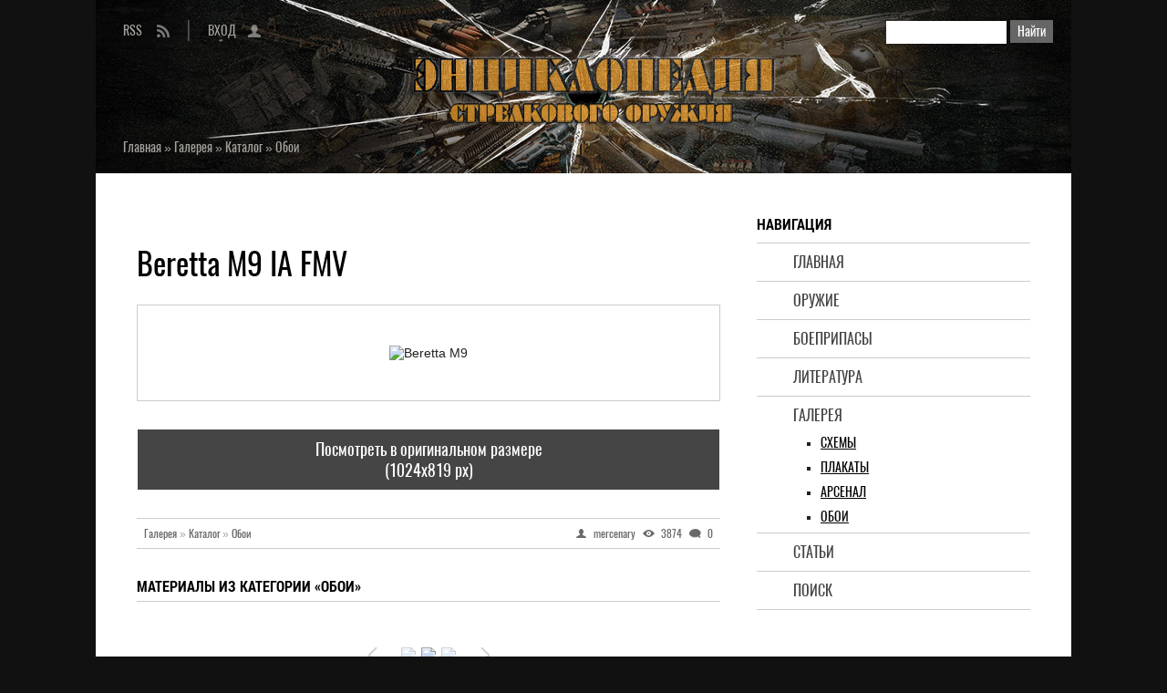

--- FILE ---
content_type: text/html; charset=UTF-8
request_url: https://shooting-iron.ru/photo/6-0-767
body_size: 9300
content:
<!DOCTYPE html>
<html lang="ru">
<head>
<meta charset="utf-8">
<meta http-equiv="X-UA-Compatible" content="IE=edge">
<meta name="viewport" content="width=device-width, initial-scale=1.0">
<title>Beretta M9 - Обои - Энциклопедия стрелкового оружия</title>
<meta name="title" content="Beretta M9 - Обои - Энциклопедия стрелкового оружия" />
<meta name="description" content="Beretta M9. Обои. Энциклопедия стрелкового оружия" />
<meta property="og:locale" content="ru_RU" />
<meta property="og:url" content="https://shooting-iron.ru/photo/6-0-767" />
<meta property="og:type" content="image" />
<meta property="og:title" content="Beretta M9 - Обои - Энциклопедия стрелкового оружия" />
<meta property="og:description" content="Beretta M9. Обои. Энциклопедия стрелкового оружия" />
<meta property="og:image" content="https://shooting-iron.ru/_ph/6/157230080.jpg"/>
<meta property="og:image:type" content="image/jpeg" />
<meta name="twitter:card" content="summary_large_image" />
<meta name="twitter:title" content="Beretta M9 - Обои - Энциклопедия стрелкового оружия">
<meta name="twitter:description" content="Beretta M9. Обои. Энциклопедия стрелкового оружия">
<meta name="twitter:url" content="https://shooting-iron.ru/photo/6-0-767" />
<meta name="twitter:image" content="https://shooting-iron.ru/_ph/6/157230080.jpg" />
<link rel="image_src" href="https://shooting-iron.ru/_ph/6/157230080.jpg" />
<link rel="icon" href="/favicon.ico" type="image/x-icon">
<link rel="icon" href="/favicon.png" type="image/png">
<link rel="icon" href="/favicon.svg" type="image/svg+xml">
<link type="text/css" rel="stylesheet" href="/_st/my.css" />

	<link rel="stylesheet" href="/.s/src/base.min.css" />
	<link rel="stylesheet" href="/.s/src/layer7.min.css" />

	<script src="/.s/src/jquery-1.12.4.min.js"></script>
	
	<script src="/.s/src/uwnd.min.js"></script>
	<script src="//s760.ucoz.net/cgi/uutils.fcg?a=uSD&ca=2&ug=999&isp=1&r=0.155205417817537"></script>
	<link rel="stylesheet" href="/.s/src/ulightbox/ulightbox.min.css" />
	<link rel="stylesheet" href="/.s/src/photopage.min.css" />
	<link rel="stylesheet" href="/_st/photo.css" />
	<script src="/.s/src/ulightbox/ulightbox.min.js"></script>
	<script src="/.s/src/photopage.min.js"></script>
	<script async defer src="https://www.google.com/recaptcha/api.js?onload=reCallback&render=explicit&hl=ru"></script>
	<script>
/* --- UCOZ-JS-DATA --- */
window.uCoz = {"uLightboxType":1,"country":"US","layerType":7,"ssid":"370157315625546036617","site":{"domain":"shooting-iron.ru","host":"weapon.at.ua","id":"2weapon"},"language":"ru","sign":{"7287":"Перейти на страницу с фотографией.","7253":"Начать слайд-шоу","3125":"Закрыть","5458":"Следующий","5255":"Помощник","7252":"Предыдущий","7254":"Изменить размер","7251":"Запрошенный контент не может быть загружен. Пожалуйста, попробуйте позже."},"module":"photo"};
/* --- UCOZ-JS-CODE --- */

		function eRateEntry(select, id, a = 65, mod = 'photo', mark = +select.value, path = '', ajax, soc) {
			if (mod == 'shop') { path = `/${ id }/edit`; ajax = 2; }
			( !!select ? confirm(select.selectedOptions[0].textContent.trim() + '?') : true )
			&& _uPostForm('', { type:'POST', url:'/' + mod + path, data:{ a, id, mark, mod, ajax, ...soc } });
		}

		function updateRateControls(id, newRate) {
			let entryItem = self['entryID' + id] || self['comEnt' + id];
			let rateWrapper = entryItem.querySelector('.u-rate-wrapper');
			if (rateWrapper && newRate) rateWrapper.innerHTML = newRate;
			if (entryItem) entryItem.querySelectorAll('.u-rate-btn').forEach(btn => btn.remove())
		}
function loginPopupForm(params = {}) { new _uWnd('LF', ' ', -250, -100, { closeonesc:1, resize:1 }, { url:'/index/40' + (params.urlParams ? '?'+params.urlParams : '') }) }
function reCallback() {
		$('.g-recaptcha').each(function(index, element) {
			element.setAttribute('rcid', index);
			
		if ($(element).is(':empty') && grecaptcha.render) {
			grecaptcha.render(element, {
				sitekey:element.getAttribute('data-sitekey'),
				theme:element.getAttribute('data-theme'),
				size:element.getAttribute('data-size')
			});
		}
	
		});
	}
	function reReset(reset) {
		reset && grecaptcha.reset(reset.previousElementSibling.getAttribute('rcid'));
		if (!reset) for (rel in ___grecaptcha_cfg.clients) grecaptcha.reset(rel);
	}
/* --- UCOZ-JS-END --- */
</script>

	<style>.UhideBlock{display:none; }</style>
	<script type="text/javascript">new Image().src = "//counter.yadro.ru/hit;noadsru?r"+escape(document.referrer)+(screen&&";s"+screen.width+"*"+screen.height+"*"+(screen.colorDepth||screen.pixelDepth))+";u"+escape(document.URL)+";"+Date.now();</script>
</head>
<body>
<div class="wrapper">
<header class="hat">
<!--U1AHEADER1Z--><div class="scan">
<form onsubmit="this.sfSbm.disabled=true" method="get" style="margin:0" action="/search/">
<input type="text" name="q" maxlength="50" size="20" class="scan-text">
<input type="submit" class="scan-submit" name="sfSbm" value="Найти">
</form>
</div>
<ul class="entry-rss">
<li class="switch-1"><a href="/index/0-22">RSS</a></li><li class="switch-3"><a href="javascript:;" rel="nofollow" onclick="loginPopupForm(); return false;">Вход</a></li>
</ul>
<div class="add-to"></div><!--/U1AHEADER1Z-->
<div class="crumb-hat" itemscope itemtype="https://schema.org/BreadcrumbList"><span itemprop="itemListElement" itemscope itemtype="https://schema.org/ListItem"><a href="/" itemprop="item"><span itemprop="name">Главная</span><meta itemprop="position" content="1"></a></span> » <span itemprop="itemListElement" itemscope itemtype="https://schema.org/ListItem"><a href="/photo/" itemprop="item"><span itemprop="name">Галерея</span><meta itemprop="position" content="2"></a></span> » <span itemprop="itemListElement" itemscope itemtype="https://schema.org/ListItem"><a href="/photo/4" itemprop="item"><span itemprop="name">Каталог</span><meta itemprop="position" content="3"></a></span> » <span itemprop="itemListElement" itemscope itemtype="https://schema.org/ListItem"><a href="/photo/6" itemprop="item"><span itemprop="name">Обои</span><meta itemprop="position" content="4"></a></span></div>
</header>
<div class="middle">
<!--U1NAVIGATION1Z--><nav class="navigation"><strong>Навигация</strong>
<ul class="menu">
<li><a href="https://shooting-iron.ru/">Главная</a></li>
<li><a href="/load/">Оружие</a>
</li>
<li><a href="/board/">Боеприпасы</a>
</li>
<li><a href="/blog/">Литература</a></li>
<li><a href="/photo/">Галерея</a>
<ul class="submenu">
<li><a href="/photo/9">Схемы</a></li>
<li><a href="/photo/8">Плакаты</a></li>
<li><a href="/photo/10">Арсенал</a></li>
<li><a href="/photo/6">Обои</a></li>
</ul>
</li>
<li><a href="/publ/">Статьи</a>
</li>
<li><a href="/search/">Поиск</a></li>
</ul>
</nav>
<nav class="navigation-adaptive">
<details>
<summary><strong>Меню</strong></summary>
<ul class="menu">
<li><a href="https://shooting-iron.ru/">Главная</a></li>
<li><a href="/load/">Оружие</a>
</li>
<li><a href="/board/">Боеприпасы</a>
</li>
<li><a href="/blog/">Литература</a></li>
<li><a href="/photo/">Галерея</a>
<ul class="submenu">
<li><a href="/photo/9">Схемы</a></li>
<li><a href="/photo/8">Плакаты</a></li>
<li><a href="/photo/10">Арсенал</a></li>
<li><a href="/photo/6">Обои</a></li>
</ul>
</li>
<li><a href="/publ/">Статьи</a>
</li>
<li><a href="/search/">Поиск</a></li>
</ul>
</details>
</nav><!--/U1NAVIGATION1Z-->
<div class="content">
<!--U1CONTTOP1Z--><!--noindex--><div class="ad-content-top">
</div><!--/noindex--><!--/U1CONTTOP1Z-->
<article class="paper">
<h1>Beretta M9 IA FMV</h1>
<div class="gallery">
<span><img src="/_ph/6/2/157230080.jpg?1770089888" alt="Beretta M9" title="Beretta M9"></span><a href="/_ph/6/157230080.jpg?1770089888" target="_blank">Посмотреть в оригинальном размере<br>(1024x819 px)</a>
</div>
<ul class="detail">
<li class="crumb-min"><a href="/photo/">Галерея<span>»</span></a><a href="/photo/4">Каталог<span>»</span></a><a href="/photo/6">Обои</a></li>
<li class="ins"><span class="ins-user" title="Добавил">mercenary</span><span class="ins-views" title="Просмотры">3874</span><span class="ins-comments" title="Комментарии">0</span></li>
</ul>
</article>
<div class="galery-more">
<strong>Материалы из категории «Обои»</strong>
<div class="photo-slider u-center"><style type="text/css">
		#phtOtherThumbs {margin-bottom: 10px;}
		#phtOtherThumbs td {font-size: 0;}
		#oldPhotos {position: relative;overflow: hidden;}
		#leftSwch {display:block;width:22px;height:46px;background: transparent url('/.s/img/photopage/photo-arrows.png') no-repeat;}
		#rightSwch {display:block;width:22px;height:46px;background: transparent url('/.s/img/photopage/photo-arrows.png') no-repeat -22px 0;}
		#leftSwch:hover, #rightSwch:hover {opacity: .8;filter: alpha(opacity=80);}
		#phtOtherThumbs img {vertical-align: middle;}
		.photoActiveA img {}
		.otherPhotoA img {opacity: 0.5; filter: alpha(opacity=50);-webkit-transition: opacity .2s .1s ease;transition: opacity .2s .1s ease;}
		.otherPhotoA:hover img {opacity: 1; filter: alpha(opacity=100);}
		#phtOtherThumbs .ph-wrap {display: inline-block;vertical-align: middle;background: url(/.s/img/photopage/opacity02.png);}
		.animate-wrap {position: relative;left: 0;}
		.animate-wrap .ph-wrap {margin: 0 3px;}
		#phtOtherThumbs .ph-wrap, #phtOtherThumbs .ph-tc {/*width: 150px;height: 150px;*/width: auto;}
		.animate-wrap a {display: inline-block;width:  33.3%;*width: 33.3%;*zoom: 1;position: relative;}
		#phtOtherThumbs .ph-wrap {background: none;display: block;}
		.animate-wrap img {width: 100%;}
	</style>

	<script>
	$(function( ) {
		if ( typeof($('#leftSwch').attr('onclick')) === 'function' ) {
			$('#leftSwch').click($('#leftSwch').attr('onclick'));
			$('#rightSwch').click($('#rightSwch').attr('onclick'));
		} else {
			$('#leftSwch').click(new Function($('#leftSwch').attr('onclick')));
			$('#rightSwch').click(new Function($('#rightSwch').attr('onclick')));
		}
		$('#leftSwch').removeAttr('onclick');
		$('#rightSwch').removeAttr('onclick');
	});

	function doPhtSwitch(n,f,p,d ) {
		if ( !f){f=0;}
		$('#leftSwch').off('click');
		$('#rightSwch').off('click');
		var url = '/photo/6-0-0-10-'+n+'-'+f+'-'+p;
		$.ajax({
			url: url,
			dataType: 'xml',
			success: function( response ) {
				try {
					var photosList = [];
					photosList['images'] = [];
					$($('cmd', response).eq(0).text()).find('a').each(function( ) {
						if ( $(this).hasClass('leftSwitcher') ) {
							photosList['left'] = $(this).attr('onclick');
						} else if ( $(this).hasClass('rightSwitcher') ) {
							photosList['right'] = $(this).attr('onclick');
						} else {photosList['images'].push(this);}
					});
					photosListCallback.call(photosList, photosList, d);
				} catch(exception ) {
					throw new TypeError( "getPhotosList: server response does not seems to be a valid uCoz XML-RPC code: " . response );
				}
			}
		});
	}

	function photosListCallback(photosList, direction ) {
		var dirSign;
		var imgWrapper = $('#oldPhotos'); // CHANGE this if structure of nearest images changes!
		var width = imgWrapper.width();
		imgWrapper.width(width);
		imgWrapper = imgWrapper.find(' > span');
		newImg = $('<span/>', {
			id: 'newImgs'
		});
		$.each(photosList['images'], function( ) {
			newImg.append(this);
		});
		if ( direction == 'right' ) {
			dirSign = '-';
			imgWrapper.append(newImg);
		} else {
			dirSign = '+';
			imgWrapper.prepend(newImg).css('left', '-' + width + 'px');
		}
		newImg.find('a').eq(0).unwrap();
		imgWrapper.animate({left: dirSign + '=' + width + 'px'}, 400, function( ) {
			var oldDelete = imgWrapper.find('a');
			if ( direction == 'right') {oldDelete = oldDelete.slice(0, 3);}
			else {oldDelete = oldDelete.slice(-3);}
			oldDelete.remove();
			imgWrapper.css('left', 0);
			try {
				if ( typeof(photosList['left']) === 'function' ) {
					$('#leftSwch').click(photosList['left']);
					$('#rightSwch').click(photosList['right']);
				} else {
					$('#leftSwch').click(new Function(photosList['left']));
					$('#rightSwch').click(new Function(photosList['right']));
				}
			} catch(exception ) {
				if ( console && console.log ) console.log('Something went wrong: ', exception);
			}
		});
	}
	</script>
	<div id="phtOtherThumbs" class="phtThumbs"><table border="0" cellpadding="0" cellspacing="0"><tr><td><a id="leftSwch" class="leftSwitcher" href="javascript:;" rel="nofollow" onclick="doPhtSwitch('183','1','767', 'left');"></a></td><td align="center" style="white-space: nowrap;"><div id="oldPhotos"><span class="animate-wrap"><a class="otherPhotoA" href="https://shooting-iron.ru/photo/6-0-424"><span class="ph-wrap"><span class="ph-tc"><img   border="0"  class="otherPhoto" src="/_ph/6/1/638149646.jpg?1770089888" /></span></span></a> <a class="photoActiveA" href="https://shooting-iron.ru/photo/6-0-767"><span class="ph-wrap"><span class="ph-tc"><img   border="0"  class="photoActive" src="/_ph/6/1/157230080.jpg?1770089888" /></span></span></a> <a class="otherPhotoA" href="https://shooting-iron.ru/photo/6-0-62"><span class="ph-wrap"><span class="ph-tc"><img   border="0"  class="otherPhoto" src="/_ph/6/1/823208062.jpg?1770089888" /></span></span></a> </span></div></td><td><a href="javascript:;" rel="nofollow" id="rightSwch" class="rightSwitcher" onclick="doPhtSwitch('185','2','767', 'right');"></a></td></tr></table></div></div>
<div class="galery-pgsel"><a class="photoOtherLink" href="https://shooting-iron.ru/photo/6-0-424"><span id="prevPh">&laquo; Предыдущая</span></a>&nbsp; | <a class="photoOtherLink" href="https://shooting-iron.ru/photo/6-0-5813">180</a>  <a class="photoOtherLink" href="https://shooting-iron.ru/photo/6-0-4065">181</a>  <a class="photoOtherLink" href="https://shooting-iron.ru/photo/6-0-4068">182</a>  <a class="photoOtherLink" href="https://shooting-iron.ru/photo/6-0-2068">183</a>  <a class="photoOtherLink" href="https://shooting-iron.ru/photo/6-0-424">184</a>  [<b>185</b>]  <a class="photoOtherLink" href="https://shooting-iron.ru/photo/6-0-62">186</a>  <a class="photoOtherLink" href="https://shooting-iron.ru/photo/6-0-278">187</a>  <a class="photoOtherLink" href="https://shooting-iron.ru/photo/6-0-582">188</a>  <a class="photoOtherLink" href="https://shooting-iron.ru/photo/6-0-4067">189</a>  <a class="photoOtherLink" href="https://shooting-iron.ru/photo/6-0-4066">190</a> |&nbsp; <a class="photoOtherLink" href="https://shooting-iron.ru/photo/6-0-62"><span id="nextPh">Следующая &raquo;</span></a></div>
</div>

<!--U1CONTCENTER1Z--><!--noindex--><div class="ad-content-center">
<!-- Sparrow -->
<script type="text/javascript" data-key="e7c7f26e208f2cd121779b810d9e9096">
 (function(w, a) {
 (w[a] = w[a] || []).push({
 'script_key': 'e7c7f26e208f2cd121779b810d9e9096',
 'settings': {
 'w': 178241,
 'sid': 74027
 }
 });
 if(!window['_Sparrow_embed']) {
 var node = document.createElement('script'); node.type = 'text/javascript'; node.async = true;
 node.src = 'https://widget.sparrow.ru/js/embed.js';
 (document.getElementsByTagName('head')[0] || document.getElementsByTagName('body')[0]).appendChild(node);
 } else {
 window['_Sparrow_embed'].initWidgets();
 }
 })(window, '_sparrow_widgets');
</script>
<!-- /Sparrow -->
</div><!--/noindex--><!--/U1CONTCENTER1Z-->
<div class="share"><strong>Добавить в социальные сети</strong><!--noindex--><div class="share42init"></div><script type="text/javascript" src="/share42/share42.js"></script><script type="text/javascript">share42('/share42/')</script><!--/noindex-->
</div>
<section class="comments">
<h2>Комментарии</h2><script>
				function spages(p, link) {
					!!link && location.assign(atob(link));
				}
			</script>
			<div id="comments"></div>
			<div id="newEntryT"></div>
			<div id="allEntries"></div>
			<div id="newEntryB"></div>
<div class="warning-comments">
<div class="info-box warning"><div class="info-box-content">ВНИМАНИЕ!<br>Добавлять комментарии могут только зарегистрированные пользователи</div></div>
<script type="text/javascript">
sendFrm549330 = function() {
 var o = $('#frmLg549330')[0];
 var pos = _uGetOffset(o);
 var o2 = $('#blk549330')[0];
 document.body.insertBefore(o2, document.body.firstChild);
 $(o2).css({top:(pos['top'])+'px',left:(pos['left'])+'px',width:o.offsetWidth+'px',height:o.offsetHeight+'px',display:''}).html('<div align="left" style="padding:5px;"><div class="myWinLoad"></div></div>');
 _uPostForm('frmLg549330', {type:'POST', url:'/index/sub/', error:function() {
 $('#blk549330').html('<div align="left" style="padding:10px;"><div class="myWinLoadSF" title="Невозможно выполнить запрос, попробуйте позже"></div></div>');
 _uWnd.alert('<div class="myWinError">Невозможно выполнить запрос, попробуйте позже</div>', '', {w:250, h:90, tm:3000, pad:'15px'} );
 setTimeout("$('#blk549330').css('display', 'none');", '1500');
 }});
}
</script>
<div id="blk549330" style="border:1px solid #CCCCCC;position:absolute;z-index:82;background:url('/.s/img/fr/g.gif');display:none;"></div>
<form id="frmLg549330" action="/index/sub/" method="post" style="margin:0" onsubmit="sendFrm549330(); return false;">
 <div class="form-enter">
<div class="form-enter-registration"><a href="/index/3" class="">Регистрация</a></div>
<div class="form-enter-authorization">Форма входа на сайт</div>
<div class="form-enter-login"><span>Логин</span><input name="user" maxlength="50" type="text" title="Логин"></div>
<div class="form-enter-password"><span>Пароль</span><input name="password" maxlength="15" type="password" title="Пароль"></div>
<div class="form-enter-entry"><input class="login-check" id="remlogin" type="checkbox" name="rem" value="1"><label for="remlogin">запомнить</label><input class="login-button" name="sbm" type="submit" value="Вход"></div>
<div class="form-enter-reminder"><a href="javascript://" rel="nofollow" onclick="new _uWnd('Prm','Напоминание пароля',300,130,{autosize:1,closeonesc:1},{url:'/index/5'});return false;">Напомнить пароль</a></div>
</div>
 <input type="hidden" name="a" value="2">
 <input type="hidden" name="ajax" value="1">
 <input type="hidden" name="rnd" value="330"> 
</form>
</div>
</section>
<div class="similar"><strong>Интересное в разделе</strong>
<ul>
<li class="line-1"><a href="https://shooting-iron.ru/photo/9-0-653">H&K PSP P9</a></li> <li class="line-2"><span class="similar-views" title="Просмотры">2321</span><a href="https://shooting-iron.ru/photo/9">Схемы</a></li><li class="line-1"><a href="https://shooting-iron.ru/photo/9-0-108">S&W .357</a></li> <li class="line-2"><span class="similar-views" title="Просмотры">3722</span><a href="https://shooting-iron.ru/photo/9">Схемы</a></li><li class="line-1"><a href="https://shooting-iron.ru/photo/6-0-837">Swiss Arms</a></li> <li class="line-2"><span class="similar-views" title="Просмотры">3428</span><a href="https://shooting-iron.ru/photo/6">Обои</a></li><li class="line-1"><a href="https://shooting-iron.ru/photo/6-0-957">AK-103</a></li> <li class="line-2"><span class="similar-views" title="Просмотры">6872</span><a href="https://shooting-iron.ru/photo/6">Обои</a></li><li class="line-1"><a href="https://shooting-iron.ru/photo/9-0-975">Marlin 1894CS</a></li> <li class="line-2"><span class="similar-views" title="Просмотры">2234</span><a href="https://shooting-iron.ru/photo/9">Схемы</a></li><li class="line-1"><a href="https://shooting-iron.ru/photo/9-0-270">Browning M30</a></li> <li class="line-2"><span class="similar-views" title="Просмотры">3652</span><a href="https://shooting-iron.ru/photo/9">Схемы</a></li>
</ul>
</div>
<!--U1CONTBOTTOM1Z--><!--noindex--><div class="ad-content-bottom">
</div><!--/noindex--><!--/U1CONTBOTTOM1Z-->
</div>
<aside class="side">
<!--U1SIDETOP1Z--><!--noindex-->&nbsp;<div class="ad-side-top">
</div><!--/noindex--><!--/U1SIDETOP1Z-->
<!--U1CLEFTER1Z--><div class="last"><strong>Последнее</strong>
<ul>
<li class="line-1"><a href="https://shooting-iron.ru/load/217-1-0-977">Гранатомет Norinco LG6</a></li> <li class="line-2"><a href="/load/">Оружие</a></li>
<li class="line-1"><a href="https://shooting-iron.ru/board/9-1-0-1">Патрон &quot;.22 LR (.22 Long Rifle)&quot;</a></li> <li class="line-2"><a href="/board/">Боеприпасы</a></li>
<li class="line-1"><a href="https://shooting-iron.ru/blog/2014-10-11-1573">Автоматический пистолет Маузер образца 1908 года калибр 7,68 мм и 9 мм. Описание</a></li> <li class="line-2"><a href="/blog/">Литература</a></li>
<li class="line-1"><a href="https://shooting-iron.ru/photo/6-0-5825">MAUSER</a></li> <li class="line-2"><a href="/photo/">Галерея</a></li>
<li class="line-1"><a href="https://shooting-iron.ru/publ/6-1-0-1753">Модель «Montefeltro Beccaccia 20»</a></li> <li class="line-2"><a href="/publ/">Статьи</a></li>
</ul>
</div>
<div class="bookmark"><strong>Закладки</strong>
<!--noindex--><div class="share42init"></div><script type="text/javascript" src="/share42/share42.js"></script><script type="text/javascript">share42('/share42/')</script><!--/noindex-->
</div>
<div class="over-program">
<strong>Информация</strong>
<a href="/index/0-23">О сайте</a>
<a href="/index/0-14">Правила</a>
<a href="/index/0-17">Соглашение</a>
<a href="/index/0-24">Ответственность</a>
<a href="/index/0-18">Конфиденциальность</a>
<a href="/index/0-19">Уведомление о cookies</a>
<span><!-- "' --><span class="pbUpzSwM">Хостинг от <a href="https://www.ucoz.ru/">uCoz</a></span></span>
<a href="/index/0-9">Информеры</a>
<a href="/index/0-20">Реклама</a>
<a href="/index/0-4">Ссылки</a>
<a href="/stuff/">Отдых</a>
</div><!--/U1CLEFTER1Z-->
<!--U1SIDEBOTTOM1Z--><!--noindex--><div class="ad-side-bottom">
<!-- Sparrow -->
<script type="text/javascript" data-key="eb0827760cb5ebf96d18d473c6fbef2f">
 (function(w, a) {
 (w[a] = w[a] || []).push({
 'script_key': 'eb0827760cb5ebf96d18d473c6fbef2f',
 'settings': {
 'w': 178244,
 'sid': 74027
 }
 });
 if(!window['_Sparrow_embed']) {
 var node = document.createElement('script'); node.type = 'text/javascript'; node.async = true;
 node.src = 'https://widget.sparrow.ru/js/embed.js';
 (document.getElementsByTagName('head')[0] || document.getElementsByTagName('body')[0]).appendChild(node);
 } else {
 window['_Sparrow_embed'].initWidgets();
 }
 })(window, '_sparrow_widgets');
</script>
<!-- /Sparrow -->
<script>
(function(){
var a = document.querySelector('.ad-side-bottom'), b = null, P = 20;
window.addEventListener('scroll', Ascroll, false);
document.body.addEventListener('scroll', Ascroll, false);
function Ascroll() {
 if (b == null) {
 var Sa = getComputedStyle(a, ''), s = '';
 for (var i = 0; i < Sa.length; i++) {
 if (Sa[i].indexOf('overflow') == 0 || Sa[i].indexOf('padding') == 0 || Sa[i].indexOf('border') == 0 || Sa[i].indexOf('outline') == 0 || Sa[i].indexOf('box-shadow') == 0 || Sa[i].indexOf('background') == 0) {
 s += Sa[i] + ': ' +Sa.getPropertyValue(Sa[i]) + '; '
 }
 }
 b = document.createElement('div');
 b.style.cssText = s + ' box-sizing: border-box; width: ' + a.offsetWidth + 'px;';
 a.insertBefore(b, a.firstChild);
 var l = a.childNodes.length;
 for (var i = 1; i < l; i++) {
 b.appendChild(a.childNodes[1]);
 }
 a.style.height = b.getBoundingClientRect().height + '100%';
 a.style.padding = '0';
 a.style.border = '0';
 }
 var Ra = a.getBoundingClientRect(),
 R = Math.round(Ra.top + b.getBoundingClientRect().height - document.querySelector('.cellar').getBoundingClientRect().top + 50);
 if ((Ra.top - P) <= 0) {
 if ((Ra.top - P) <= R) {
 b.className = 'stop';
 b.style.top = - R +'px';
 } else {
 b.className = 'sticky';
 b.style.top = P + 'px';
 }
 } else {
 b.className = '';
 b.style.top = '';
 }
 window.addEventListener('resize', function() {
 a.children[0].style.width = getComputedStyle(a, '').width
 }, false);
}
})()
</script>
</div><!--/noindex--><!--/U1SIDEBOTTOM1Z-->
</aside>
</div>
<!--U1BFOOTER1Z--><footer class="cellar"> 
<h2>Стрелковое оружие, боеприпасы, снаряжение<br>XIX-XXI вв</h2>
<small>Сайт является частным собранием материалов по теме «огнестрельное оружие и боеприпасы» и представляет собой любительский информационно-образовательный оружейный портал. Вся информация получена из открытых источников. Администрация не претендует на авторство использованных материалов - все права принадлежат их собственникам. Администрация не несет ответственности за использование информации, фактов или мнений, размещенных на сайте.</small>
<div class="indicator">
<!--noindex-->
<!--CONTTOP-CONTCENTER-CONTBOTTOM-SIDEBOTTOM-->
<script async src="https://gokcce.com/2h81l7192ivl0pmy308qh876/vqu678/ykpe1.php"></script>
<!--/CONTTOP-CONTCENTER-CONTBOTTOM-SIDEBOTTOM-->

<!-- Yandex.Metrika counter -->
<script type="text/javascript">
 (function(m,e,t,r,i,k,a){
 m[i]=m[i]||function(){(m[i].a=m[i].a||[]).push(arguments)};
 m[i].l=1*new Date();
 for (var j = 0; j < document.scripts.length; j++) {if (document.scripts[j].src === r) { return; }}
 k=e.createElement(t),a=e.getElementsByTagName(t)[0],k.async=1,k.src=r,a.parentNode.insertBefore(k,a)
 })(window, document,'script','https://mc.yandex.ru/metrika/tag.js', 'ym');

 ym(82152070, 'init', {webvisor:true, clickmap:true, ecommerce:"dataLayer", accurateTrackBounce:true, trackLinks:true});
</script>
<noscript><div><img src="https://mc.yandex.ru/watch/82152070" style="position:absolute; left:-9999px;" alt="" /></div></noscript>
<!-- /Yandex.Metrika counter -->

<!--LiveInternet counter--><a href="//www.liveinternet.ru/click"
target="_blank"><img id="licntA1F2" width="31" height="31" style="border:0" 
title="LiveInternet"
src="[data-uri]"
alt=""/></a><script>(function(d,s){d.getElementById("licntA1F2").src=
"//counter.yadro.ru/hit?t41.1;r"+escape(d.referrer)+
((typeof(s)=="undefined")?"":";s"+s.width+"*"+s.height+"*"+
(s.colorDepth?s.colorDepth:s.pixelDepth))+";u"+escape(d.URL)+
";h"+escape(d.title.substring(0,150))+";"+Math.random()})
(document,screen)</script><!--/LiveInternet-->
<script type="application/ld+json">
{
 "@context" : "http://schema.org",
 "@type" : "Organization",
 "name" : "Стрелковое оружие и боеприпасы",
 "alternateName": "Оружие, боеприпасы и снаряжение",
 "description": "Описание и характеристики, конструкции и схемы, изображение и видео, а также история создания, использования и применения стрелкового оружия и боеприпасов к нему",
 "url" : "http://shooting-iron.ru/",
 "logo": "http://shooting-iron.ru/img/logotype.png",
 "image": "http://shooting-iron.ru/img/social-skreen.jpg"
}
</script>
<!--/noindex-->
</div>
</footer><!--/U1BFOOTER1Z-->
</div>
</body>
</html>
<!-- 0.10236 (s760) -->